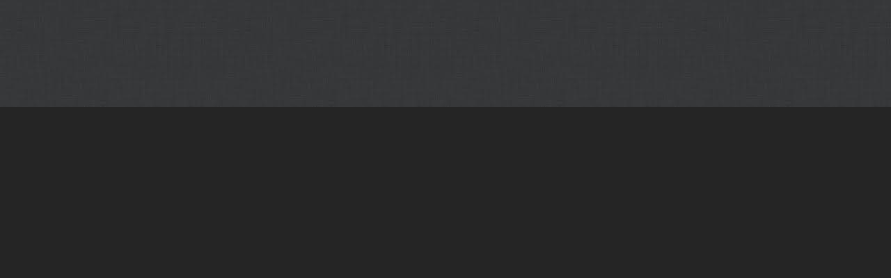

--- FILE ---
content_type: text/html; charset=UTF-8
request_url: https://www.cmxseed.com/cmx/?Xlink=xnews&Page=145
body_size: 2570
content:
<script>
//window.location.href = "https://cnxseed.com/cmx/";
</script>
<!DOCTYPE html PUBLIC "-//W3C//DTD XHTML 1.0 Transitional//EN"
    "https://www.w3.org/TR/xhtml1/DTD/xhtml1-transitional.dtd">
<html xmlns="https://www.w3.org/1999/xhtml" xml:lang="en" lang="en">

<meta http-equiv="Content-Type" content="text/html; charset=utf-8" />
	<title>สังคมราตรีของคนเชียงใหม่  - Index</title>
<meta name="Description" content="สังคมราตรีท่องเที่ยวผ่อนคลายสำหรับผู้ใหญ่ นวดกระปู๋ นวดกษัย นวดน้ำมัน นวดB2B นวดอโรม่า นวดพริตตี้" />
	<meta name="Keywords" content="นวดกระปู๋, งานพริตตี้สปา,ไซด์ไลน์,สาวไซด์ไลน์,ร้านนวด,kapoo,งานนวด,หาคนเลี้ยง,นวดน้ำมัน,sideline,หมอนวด,kapooclub,bathlover,นวดแผนโบราณ,นวดเฉพาะจุดชาย,ร้านนวดแถวลาดพร้าว,น.ก.ป., นวดกษัย, นวดสปา, นวดพิเศษ, ราคานวดกระปู๋, กระปู๋นวด, ราคานวด, กระปู๋เชียงใหม่, เชียงใหม่กระปู๋, นวดเชียงใหม่, อาบอบนวด, นวดกระปู๋,นกป, cmxseed " />
	<meta name="author" content="cmxseed" />
	<meta name="robots" content="index,follow" />
	
	<meta property="og:title" content="นวดกระปู๋ | cmxseed เว็บรวบรวมข้อมูลสปาสำหรับผู้ใหญ่อันดับ1ของประเทศ" />
	<meta property="og:description" content="ก้าวใหม่ของสังคมสปาเร้าอารมณ์ที่รวบรวมข้อมูลความรู้เกี่ยวกับที่เที่ยวผ่อนคลายสำหรับผู้ใหญ่ นวดกระปู๋ นวดกษัย นวดน้ำมัน นวดB2B นวดอโรม่า นวดพริตตี้" />
	<meta property="og:url" content="https://www.cnxseed.com/" />
	<meta property="og:site_name" content="cmxseed">
	<meta name="identifier-url" content="https://www.cnxseed.com" />
<style type="text/css">
	#entersite{background-color:#000;background-image:-webkit-gradient(linear,left top,left bottom,from(#222),to(#000));background-image:-webkit-linear-gradient(top,#222,#000);
	background-image:-moz-linear-gradient(top,#222,#000);background-image:-ms-linear-gradient(top,#222,#000);
	background-image:-o-linear-gradient(top,#222,#000);background-image:linear-gradient(to bottom,#222,#000);clear:left;font-size:46px;line-height:52px;text-align:center;width:760px;height: 50px;}#entersite a{color:#fff; font-family: 'DBHelvethaicaXRegular'; text-decoration: none;}
</style>
<link rel="stylesheet" type="text/css" href="ss.css" />

  	<link rel="stylesheet" href="style.css" type="text/css" media="screen" />
﻿<script type="text/javascript" src="jquery.js"></script>

<script type="text/javascript">
	jQuery(function() {

		jQuery('#panelHandle').hover(function() {
			jQuery('#sidePanel').stop(true, false).animate({
				'left': '0px'
			}, 900);

		});
		jQuery('#sidePanel').hover(function() {}, function() {
			jQuery('#sidePanel').animate({
				left: '-201px'
			}, 800);
		});
		///////////////////////////////////////////////////////////////////

	});

	////////////////////////////////////////////==
	$(window).scroll(function() {
		console.log(top);
		if ($(window).scrollTop() >= "200") {
			document.getElementById("login").style.display = "";
			//alert($(window).scrollTop()+" px");
		} else {
			document.getElementById("login").style.display = "none";
		}
		////////////////////////////////////////////==

	})
</script>
<!--<link rel="stylesheet" href="fx.slide.css" type="text/css" media="screen" />-->
<!-- Mootools - the core -->
<script type="text/javascript" src="js/mootools-1.2-core-yc.js"></script>
<!--Toggle effect (show/hide login form) -->
<script type="text/javascript" src="js/mootools-1.2-more.js"></script>

<!-- END Fx.Slide -->
<style type="text/css">
	body {
		font-family: 'Sarabun', sans-serif;
	}

	#login {
		background-color: #282828;
		width: 100%;
		height: 30px;
		position: fixed;
		text-align: center;
		top: 0;
		z-index: 99;

		border-bottom-style: double
	}

	.left_link {
		font-family: Verdana, Arial, Helvetica, sans-serif;
		border-bottom: 1px solid #5B3524;
		font-size: 12px;
		font-style: normal;
		line-height: 27.5px;
		font-weight: bold;
		font-variant: normal;
		text-transform: none;
		-moz-border-top-right-radius: 7px;
		-moz-border-top-left-radius: 7px;
		-webkit-border-top-right-radius: 7px;
		-webkit-border-top-left-radius: 7px;
		cursor: pointer;

	}

	.left_link:hover {
		color: #C9232D;
		text-decoration: underline;
		background-color: #999999;
	}

	footer {
		border-top: #FF9933 solid 5px;
		padding: 25px 0 20px;
		margin: 20px 0 0;
		text-align: center;
		color: #ffffff;
		background: #333;
	}

	.conter_footer {
		overflow: hidden;
	}

	.peple_footer {
		width: 80%;
		padding: 20px;
		margin: 0 auto;
		text-align: left;
		height: 205px;
	}

	.conten_footer {
		width: 250px;
		height: 200px;
		float: left;
		margin: auto 40px;

	}

	.conten_footer2 {
		width: 150px;
		height: 200px;
		float: left;
		margin: auto 20px;

	}

	.conten_footer3 {
		width: 120px;
		height: 200px;
		float: left;
		margin: auto 20px;

	}

	.col-md-2 {
		position: relative;
		min-height: 1px;
		padding-right: 0px;
		padding-left: 15px;
	}
</style>
<script src="https://ajax.googleapis.com/ajax/libs/jquery/1.11.1/jquery.min.js"></script>

<script type="text/javascript" src="https://ajax.googleapis.com/ajax/libs/jquery/1.4/jquery.min.js"></script>
<script>
	!window.jQuery && document.write('<script src="./fancybox/jquery-1.4.3.min.js"><\/script>');
</script>
<script type="text/javascript" src="./fancybox/jquery.mousewheel-3.0.4.pack.js"></script>
<script type="text/javascript" src="./fancybox/jquery.fancybox-1.3.4.pack.js"></script>
<link rel="stylesheet" type="text/css" href="./fancybox/jquery.fancybox-1.3.4.css" media="screen" />

<link rel="preconnect" href="https://fonts.googleapis.com">
<link rel="preconnect" href="https://fonts.gstatic.com" crossorigin>
<link href="https://fonts.googleapis.com/css2?family=Sarabun:ital,wght@0,300;0,400;0,500;0,600;0,700;1,300;1,400;1,500;1,600;1,700&display=swap" rel="stylesheet">
<!-- <link rel="stylesheet" href="./fancybox/style.css" />  -->


</head>

<body>

	<div align="center">

				<!-- Login -->

		

--- FILE ---
content_type: text/css
request_url: https://www.cmxseed.com/cmx/style.css
body_size: 1665
content:
/*
Name: Nice Login and Signup Panel using Mootools 1.2
Tutorial URI: http://web-kreation.com/demos/login_form_mootools_1.2/
Author: Jeremie Tisseau
Author URI: http://web-kreation.com/
Date: August 2008

	The CSS, XHTML and design is released under Creative Common License 2.5:
	http://creativecommons.org/licenses/by-sa/2.5/

*/       

html, body {border: 0; margin: 0; padding: 0;}

body {
/*
filter: grayscale(85%);
-webkit-filter: grayscale(85%);
-moz-filter: grayscale(85%);
-o-filter: grayscale(85%);
-ms-filter: grayscale(85%);
*/
  	font: 85%/0.9 arial, helvetica, sans-serif;
	/*background: #000000 url('images/bg1.png') repeat;*/
	background: #252525 url('images/bg_repeat.jpg') repeat-x;		
		/* background-image: url("bg6.jpg");*/
	/*	  background-image: url("bg6-1.jpg");*/

	/*background:#333333;*/

	line-height: 130%;
  	width: 100%;
  	min-width: 970px;
}

a {
	color: #0099CC;
	text-decoration: none;
}

a:hover {
	color: #00CCFF;
}

a img {
  border: none;/*remove border for linked images*/
}

/***** clear *****/
.clear {
	clear: both;
	height: 0;
	line-height: 0;
}

.clearfix:after {
	content: ".";
	display: block;
	height: 0;
	clear: both;
	visibility: hidden;
}

.clearfix {display: inline-block;}

/* Hides from IE-mac \*/
* html .clearfix {height: 1%;}
.clearfix {display: block;}

/* End hide from IE-mac */.clearfix {height: 1%;}

.clearfix {display: block;}
/* End hide from IE-mac */


/***** Main Layout ****/
#container {
  	width: 100%;
  	height: 100%;
  	text-align: center;/* IE fix to center the page */
}

#content {
  	width: 900px;
  	margin: 0 auto;/* center the page in Firefox */
  	text-align: left;
	padding: 20px;
}
